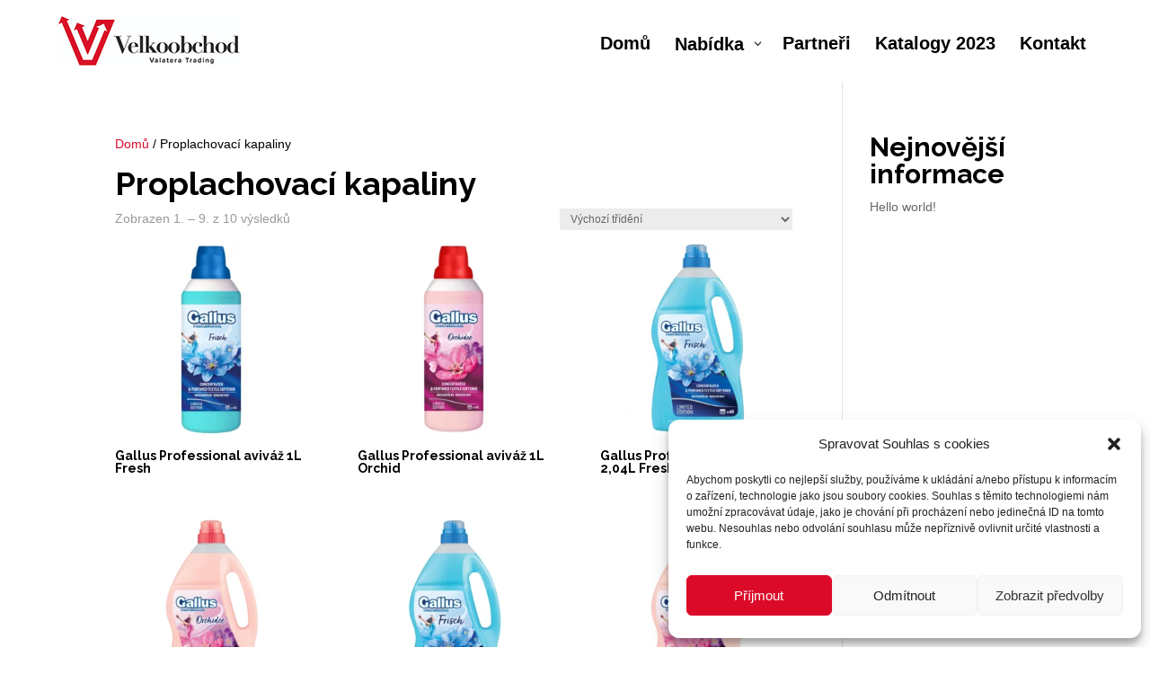

--- FILE ---
content_type: text/css
request_url: https://drogeriegallus.cz/wp-content/et-cache/7571/et-core-unified-cpt-deferred-7571.min.css?ver=1732933787
body_size: 1908
content:
.et-db #et-boc .et-l .et_pb_section_0_tb_header.et_pb_section{padding-top:0px;padding-bottom:9px}.et-db #et-boc .et-l .et_pb_row_0_tb_header.et_pb_row{padding-top:15px!important;padding-bottom:0px!important;padding-top:15px;padding-bottom:0px}.et-db #et-boc .et-l .et_pb_row_0_tb_header,body.et-db #page-container .et-db #et-boc .et-l #et-boc .et-l .et_pb_row_0_tb_header.et_pb_row,body.et_pb_pagebuilder_layout.single.et-db #page-container #et-boc .et-l #et-boc .et-l .et_pb_row_0_tb_header.et_pb_row,body.et_pb_pagebuilder_layout.single.et_full_width_page.et-db #page-container #et-boc .et-l #et-boc .et-l .et_pb_row_0_tb_header.et_pb_row{width:90%;max-width:100%}.et-db #et-boc .et-l .dsm_mega_menu_child_0_tb_header .dsm-content-timeline-content-wrapper,.et-db #et-boc .et-l .dsm_mega_menu_child_1_tb_header .dsm-content-timeline-content-wrapper,.et-db #et-boc .et-l .dsm_mega_menu_child_2_tb_header .dsm-content-timeline-content-wrapper,.et-db #et-boc .et-l .dsm_mega_menu_child_3_tb_header .dsm-content-timeline-content-wrapper,.et-db #et-boc .et-l .dsm_mega_menu_child_4_tb_header .dsm-content-timeline-content-wrapper,.et-db #et-boc .et-l .dsm_mega_menu_0_tb_header .dsm-mega-menu-container .dsm-logo-wrap img,.et-db #et-boc .et-l .dsm_mega_menu_0_tb_header .dsm-mobile-menu-open-button-container .dsm-logo-wrap img,.et-db #et-boc .et-l .dsm_mega_menu_0_tb_header .dsm-mega-menu-container .dsm-root-menu .dsm-submenu-container .dsm-submenu-inner-container,.et-db #et-boc .et-l .dsm_mega_menu_0_tb_header .dsm-mega-menu-container .dsm-root-menu .dsm-mega-menu-link,.et-db #et-boc .et-l .dsm_mega_menu_0_tb_header .dsm-mega-menu-container .dsm-root-menu .dsm-mega-menu-link .dsm-badge-text,.et-db #et-boc .et-l .dsm_mega_menu_0_tb_header .dsm-root-menu .dsm-mega-menu-link .dsm-mega-menu-woo-cart-count,.et-db #et-boc .et-l .dsm_mega_menu_0_tb_header .dsm-mega-menu-container .dsm-menu-text-wrapper .dsm-image,.et-db #et-boc .et-l .dsm_mega_menu_0_tb_header .dsm-mega-menu-container .dsm-menu-text-wrapper .dsm_icon,.et-db #et-boc .et-l .dsm_mega_menu_0_tb_header .dsm-mega-menu-container.dsm-mega-menu-vertical-layout .dsm-root-menu,.et-db #et-boc .et-l .dsm_mega_menu_0_tb_header .dsm-mobile-menu-open-button-container .dsm-mega-menu-open-button,.et-db #et-boc .et-l .dsm_mega_menu_0_tb_header .dsm-mega-menu-container.mobile-menu,.et-db #et-boc .et-l .dsm_mega_menu_0_tb_header .dsm-mega-menu-container.mobile-menu .dsm-mega-menu-close-button{border-style:solid}.et-db #et-boc .et-l .dsm_mega_menu_child_0_tb_header .dsm_icon,.et-db #et-boc .et-l .dsm_mega_menu_child_0_tb_header .dsm_dropdown_open_icon,.et-db #et-boc .et-l .dsm_mega_menu_child_0_tb_header .dsm_dropdown_close_icon,.et-db #et-boc .et-l .dsm_mega_menu_child_0_tb_header .dsm_dropdown_icon,.et-db #et-boc .et-l .dsm_mega_menu_child_0_tb_header .dsm_cart_icon,.et-db #et-boc .et-l .dsm_mega_menu_child_1_tb_header .dsm_icon,.et-db #et-boc .et-l .dsm_mega_menu_child_1_tb_header .dsm_dropdown_open_icon,.et-db #et-boc .et-l .dsm_mega_menu_child_1_tb_header .dsm_dropdown_close_icon,.et-db #et-boc .et-l .dsm_mega_menu_child_1_tb_header .dsm_dropdown_icon,.et-db #et-boc .et-l .dsm_mega_menu_child_1_tb_header .dsm_cart_icon,.et-db #et-boc .et-l .dsm_mega_menu_child_2_tb_header .dsm_icon,.et-db #et-boc .et-l .dsm_mega_menu_child_2_tb_header .dsm_dropdown_open_icon,.et-db #et-boc .et-l .dsm_mega_menu_child_2_tb_header .dsm_dropdown_close_icon,.et-db #et-boc .et-l .dsm_mega_menu_child_2_tb_header .dsm_dropdown_icon,.et-db #et-boc .et-l .dsm_mega_menu_child_2_tb_header .dsm_cart_icon,.et-db #et-boc .et-l .dsm_mega_menu_child_3_tb_header .dsm_icon,.et-db #et-boc .et-l .dsm_mega_menu_child_3_tb_header .dsm_dropdown_open_icon,.et-db #et-boc .et-l .dsm_mega_menu_child_3_tb_header .dsm_dropdown_close_icon,.et-db #et-boc .et-l .dsm_mega_menu_child_3_tb_header .dsm_dropdown_icon,.et-db #et-boc .et-l .dsm_mega_menu_child_3_tb_header .dsm_cart_icon,.et-db #et-boc .et-l .dsm_mega_menu_child_4_tb_header .dsm_icon,.et-db #et-boc .et-l .dsm_mega_menu_child_4_tb_header .dsm_dropdown_open_icon,.et-db #et-boc .et-l .dsm_mega_menu_child_4_tb_header .dsm_dropdown_close_icon,.et-db #et-boc .et-l .dsm_mega_menu_child_4_tb_header .dsm_dropdown_icon,.et-db #et-boc .et-l .dsm_mega_menu_child_4_tb_header .dsm_cart_icon,.et-db #et-boc .et-l .dsm_mega_menu_0_tb_header .dsm_search_icon,.et-db #et-boc .et-l .dsm_mega_menu_0_tb_header .dsm_mobile_open_icon,.et-db #et-boc .et-l .dsm_mega_menu_0_tb_header .dsm_mobile_close_icon{font-family:ETmodules!important;font-weight:400!important}.et-db #et-boc .et-l .et_pb_section_1_tb_header,.et-db #et-boc .et-l .et_pb_section_2_tb_header{border-radius:10px 10px 10px 10px;overflow:hidden}.et-db #et-boc .et-l .et_pb_section_1_tb_header.et_pb_section,.et-db #et-boc .et-l .et_pb_section_2_tb_header.et_pb_section{padding-top:20px;padding-right:15px;padding-bottom:20px;padding-left:15px}.et-db #et-boc .et-l .et_pb_row_1_tb_header,.et-db #et-boc .et-l .et_pb_row_2_tb_header{border-bottom-color:#eeeeee}.et-db #et-boc .et-l .et_pb_row_1_tb_header.et_pb_row{padding-right:30px!important;padding-left:30px!important;padding-right:30px;padding-left:30px}.et-db #et-boc .et-l .et_pb_row_1_tb_header,body.et-db #page-container .et-db #et-boc .et-l #et-boc .et-l .et_pb_row_1_tb_header.et_pb_row,body.et_pb_pagebuilder_layout.single.et-db #page-container #et-boc .et-l #et-boc .et-l .et_pb_row_1_tb_header.et_pb_row,body.et_pb_pagebuilder_layout.single.et_full_width_page.et-db #page-container #et-boc .et-l #et-boc .et-l .et_pb_row_1_tb_header.et_pb_row,.et-db #et-boc .et-l .et_pb_row_2_tb_header,body.et-db #page-container .et-db #et-boc .et-l #et-boc .et-l .et_pb_row_2_tb_header.et_pb_row,body.et_pb_pagebuilder_layout.single.et-db #page-container #et-boc .et-l #et-boc .et-l .et_pb_row_2_tb_header.et_pb_row,body.et_pb_pagebuilder_layout.single.et_full_width_page.et-db #page-container #et-boc .et-l #et-boc .et-l .et_pb_row_2_tb_header.et_pb_row{width:100%;max-width:100%}.et-db #et-boc .et-l .et_pb_image_0_tb_header,.et-db #et-boc .et-l .et_pb_image_1_tb_header,.et-db #et-boc .et-l .et_pb_image_2_tb_header,.et-db #et-boc .et-l .et_pb_image_3_tb_header,.et-db #et-boc .et-l .et_pb_image_4_tb_header,.et-db #et-boc .et-l .et_pb_image_5_tb_header,.et-db #et-boc .et-l .et_pb_image_6_tb_header,.et-db #et-boc .et-l .et_pb_image_7_tb_header,.et-db #et-boc .et-l .et_pb_image_8_tb_header,.et-db #et-boc .et-l .et_pb_image_9_tb_header{text-align:left;margin-left:0}.et-db #et-boc .et-l .et_pb_text_0_tb_header,.et-db #et-boc .et-l .et_pb_text_2_tb_header,.et-db #et-boc .et-l .et_pb_text_3_tb_header,.et-db #et-boc .et-l .et_pb_text_4_tb_header,.et-db #et-boc .et-l .et_pb_text_5_tb_header,.et-db #et-boc .et-l .et_pb_text_6_tb_header,.et-db #et-boc .et-l .et_pb_text_7_tb_header,.et-db #et-boc .et-l .et_pb_text_8_tb_header,.et-db #et-boc .et-l .et_pb_text_9_tb_header{line-height:1.3em;line-height:1.3em}.et-db #et-boc .et-l .et_pb_row_2_tb_header.et_pb_row{padding-top:0px!important;padding-right:30px!important;padding-left:30px!important;padding-top:0px;padding-right:30px;padding-left:30px}.et-db #et-boc .et-l .dsm_mega_menu_0_tb_header .dsm-mega-menu-container .dsm-root-menu .dsm-menu-text{font-weight:600;font-size:20px}.et-db #et-boc .et-l .dsm_mega_menu_0_tb_header .dsm-root-menu .dsm-mega-menu-item.dsm-native-menu .dsm-submenu-container a{font-weight:700;line-height:1.3em;text-align:center;color:#000000}.et-db #et-boc .et-l .dsm_mega_menu_0_tb_header{padding-bottom:0px}.et-db #et-boc .et-l .dsm_mega_menu_0_tb_header .dsm-mega-menu-container .dsm-root-menu{overflow:visible!important;display:inherit;line-height:30px}.et-db #et-boc .et-l .dsm_mega_menu_0_tb_header .dsm-root-menu .dsm-mega-menu-item.dsm-native-menu ul li{border-style:solid;overflow:visible}.et-db #et-boc .et-l .dsm_mega_menu_0_tb_header .dsm-mega-menu-container .dsm-mega-menu-search-container .dsm-mega-menu-search-button{border-style:solid;color:#000000;font-size:18px}.et-db #et-boc .et-l .dsm_mega_menu_0_tb_header .dsm-mega-menu-container .dsm-mega-menu-search-container .dsm-mega-menu-search-box .et_pb_menu__search-input{border-style:solid;width:300px;background:#f5f5f5;padding-top:10px;padding-right:10px;padding-bottom:10px;padding-left:10px}.et-db #et-boc .et-l .dsm_mega_menu_0_tb_header .dsm-mega-menu-container:not(.dsm-mega-menu-vertical-layout){align-items:center;justify-content:space-between!important}.et-db #et-boc .et-l .dsm_mega_menu_0_tb_header .dsm-mega-menu-container.mobile-menu .dsm-root-menu .dsm-mega-menu-item .dsm-mega-menu-link{justify-content:center!important}.et-db #et-boc .et-l .dsm_mega_menu_0_tb_header .dsm-mega-menu-container:not(.mobile-menu) .dsm-root-menu{padding:0px!important}.et-db #et-boc .et-l .dsm_mega_menu_0_tb_header .dsm-mega-menu-container:not(.mobile-menu) .dsm-root-menu .dsm-mega-menu-item{display:inline-block}.et-db #et-boc .et-l .dsm_mega_menu_0_tb_header .dsm-mega-menu-container .dsm-mega-menu-item.dsm-native-menu,.et-db #et-boc .et-l .dsm_mega_menu_0_tb_header .dsm-mega-menu-container .dsm-mega-menu-item.dsm-native-menu li{position:relative}.et-db #et-boc .et-l .dsm_mega_menu_0_tb_header .dsm-mega-menu-container:not(.mobile-menu) .dsm-mega-menu-item.dsm-native-menu .dsm-submenu-container{left:100%;top:0;width:200px}.et-db #et-boc .et-l .dsm_mega_menu_0_tb_header .dsm-mega-menu-container:not(.mobile-menu) .dsm-mega-menu-item.dsm-native-menu>.dsm-submenu-container{left:auto;top:auto}.et-db #et-boc .et-l .dsm_mega_menu_0_tb_header .dsm-mega-menu-container .dsm-root-menu .dsm-mega-menu-item{margin-right:20px}.et-db #et-boc .et-l .dsm_mega_menu_0_tb_header .dsm-root-menu .dsm-mega-menu-item:not(.dsm-native-menu) .dsm-submenu-container{width:100%;left:0px}.et-db #et-boc .et-l .dsm_mega_menu_0_tb_header .dsm-mega-menu-container .dsm-root-menu .dsm-mega-menu-item .dsm-menu-text,.et-db #et-boc .et-l .dsm_mega_menu_0_tb_header .dsm-mega-menu-container .dsm-root-menu .dsm-mega-menu-item .dsm-mega-menu-link:active .dsm-menu-text,.et-db #et-boc .et-l .dsm_mega_menu_0_tb_header .dsm-root-menu .dsm-mega-menu-item.dsm-native-menu .dsm-submenu-container .dsm-submenu-active-link .dsm-submenu-link,.et-db #et-boc .et-l .dsm_mega_menu_0_tb_header .dsm-mega-menu-container .dsm-mega-menu-search-container .dsm-mega-menu-search-box .et_pb_menu__search-input,.et-db #et-boc .et-l .dsm_mega_menu_0_tb_header .dsm-mega-menu-container .dsm-mega-menu-search-container .dsm-mega-menu-search-box .et_pb_menu__search-input::placeholder{color:#000000}.et-db #et-boc .et-l .dsm_mega_menu_0_tb_header .dsm-mega-menu-container .dsm-root-menu .dsm-mega-menu-item .dsm-mega-menu-link.dsm-current-url-active .dsm-menu-text{color:#dc0a29}.et-db #et-boc .et-l .dsm_mega_menu_0_tb_header .dsm-mega-menu-container .dsm-root-menu .dsm-mega-menu-item .dsm-submenu-container .dsm-submenu-inner-container{background-color:#ffffff}.et-db #et-boc .et-l .dsm_mega_menu_0_tb_header .dsm-mega-menu-container .dsm_dropdown_close_icon,.et-db #et-boc .et-l .dsm_mega_menu_0_tb_header .dsm-mega-menu-container .dsm_dropdown_open_icon{color:#000000;font-size:16px}.et-db #et-boc .et-l .dsm_mega_menu_0_tb_header .dsm-mega-menu-container .dsm-menu-text-wrapper .dsm_icon{font-size:16px}.et-db #et-boc .et-l .dsm_mega_menu_0_tb_header .dsm-mega-menu-container .dsm-menu-text-wrapper .dsm-image{width:16px}.et-db #et-boc .et-l .dsm_mega_menu_0_tb_header .dsm-root-menu .dsm-mega-menu-item.dsm-native-menu .dsm-submenu-container li{padding-top:5px;padding-right:10px;padding-bottom:5px;padding-left:10px}.et-db #et-boc .et-l .dsm_mega_menu_0_tb_header .dsm-root-menu .dsm-mega-menu-item .dsm-submenu-container::before{content:"";clip-path:none!important;width:0px!important;height:0px!important}.et-db #et-boc .et-l .dsm_mega_menu_0_tb_header .dsm-mega-menu-container .dsm-root-menu .dsm-mega-menu-item .dsm-mega-menu-link .dsm-menu-text-wrapper .dsm_cart_icon{font-size:18px}.et-db #et-boc .et-l .dsm_mega_menu_0_tb_header .dsm-mega-menu-container.mobile-menu .dsm-mega-menu-search-container .dsm-mega-menu-search-box{margin-top:20px;opacity:0}.et-db #et-boc .et-l .dsm_mega_menu_0_tb_header .dsm-mega-menu-container:not(.mobile-menu) .dsm-mega-menu-search-container .dsm-mega-menu-search-box{position:absolute;top:100%;left:50%;transform:translateX(-50%);margin-top:20px;opacity:0;z-index:99}.et-db #et-boc .et-l .dsm_mega_menu_0_tb_header .dsm_link_animation_effect_one .dsm-mega-menu-link:before,.et-db #et-boc .et-l .dsm_mega_menu_0_tb_header .dsm_link_animation_effect_two .dsm-mega-menu-link:after,.et-db #et-boc .et-l .dsm_mega_menu_0_tb_header .dsm_link_animation_effect_three .dsm-mega-menu-link:after,.et-db #et-boc .et-l .dsm_mega_menu_0_tb_header .dsm_link_animation_effect_four .dsm-mega-menu-link:before,.et-db #et-boc .et-l .dsm_mega_menu_0_tb_header .dsm_link_animation_effect_four .dsm-mega-menu-link:after,.et-db #et-boc .et-l .dsm_mega_menu_0_tb_header .dsm_link_animation_effect_five .dsm-mega-menu-link:before{background:#dc0a29}.et-db #et-boc .et-l .dsm_mega_menu_0_tb_header .dsm-mega-menu-container:not(.dsm-mega-menu-vertical-layout) .dsm-logo-link{margin-right:30px}.et-db #et-boc .et-l .dsm_mega_menu_0_tb_header .dsm-mega-menu-container:not(.mobile-menu) .dsm-submenu-container{position:absolute;opacity:0;visibility:hidden;padding:0;z-index:1}.et-db #et-boc .et-l .dsm_mega_menu_0_tb_header .dsm-mega-menu-container[data-trigger="hover"] li:hover>.dsm-submenu-container{opacity:1;visibility:visible;z-index:999999999999}.et-db #et-boc .et-l .dsm_mega_menu_0_tb_header .dsm-mega-menu-container:not(.mobile-menu) .dsm-mega-menu-item-root.dsm-active-menu>.dsm-submenu-container{opacity:1;visibility:visible;z-index:999999999999}.et-db #et-boc .et-l .dsm_mega_menu_0_tb_header .dsm-mega-menu-container li{list-style-type:none}.et-db #et-boc .et-l .dsm_mega_menu_0_tb_header .dsm-mega-menu-container .dsm-menu-text-wrapper{display:flex;align-items:center}.et-db #et-boc .et-l .dsm_mega_menu_0_tb_header .dsm-mega-menu-container .et_pb_module .et_pb_module_inner.dsm-no-transition{transition:all 0s ease!important}.et-db #et-boc .et-l .dsm_mega_menu_0_tb_header .dsm-mega-menu-item .dsm-submenu-container{animation-duration:300ms!important;transition-timing-function:ease-in-out}@media only screen and (max-width:980px){.et-db #et-boc .et-l .et_pb_row_1_tb_header,.et-db #et-boc .et-l .et_pb_row_2_tb_header{border-bottom-color:#eeeeee}.et-db #et-boc .et-l .et_pb_row_1_tb_header.et_pb_row{padding-right:30px!important;padding-left:30px!important;padding-right:30px!important;padding-left:30px!important}.et-db #et-boc .et-l .et_pb_image_0_tb_header .et_pb_image_wrap img,.et-db #et-boc .et-l .et_pb_image_1_tb_header .et_pb_image_wrap img,.et-db #et-boc .et-l .et_pb_image_2_tb_header .et_pb_image_wrap img,.et-db #et-boc .et-l .et_pb_image_3_tb_header .et_pb_image_wrap img,.et-db #et-boc .et-l .et_pb_image_4_tb_header .et_pb_image_wrap img,.et-db #et-boc .et-l .et_pb_image_5_tb_header .et_pb_image_wrap img,.et-db #et-boc .et-l .et_pb_image_6_tb_header .et_pb_image_wrap img,.et-db #et-boc .et-l .et_pb_image_7_tb_header .et_pb_image_wrap img,.et-db #et-boc .et-l .et_pb_image_8_tb_header .et_pb_image_wrap img,.et-db #et-boc .et-l .et_pb_image_9_tb_header .et_pb_image_wrap img{width:auto}.et-db #et-boc .et-l .et_pb_row_2_tb_header.et_pb_row{padding-top:0px!important;padding-right:30px!important;padding-left:30px!important;padding-top:0px!important;padding-right:30px!important;padding-left:30px!important}.et-db #et-boc .et-l .dsm_mega_menu_0_tb_header .dsm-mega-menu-container.mobile-menu nav{height:calc(75vh - 20px);overflow-y:scroll}.et-db #et-boc .et-l .dsm_mega_menu_0_tb_header .dsm-mobile-menu-open-button-container{display:flex;justify-content:space-between;align-items:center}.et-db #et-boc .et-l .dsm_mega_menu_0_tb_header .dsm-mega-menu-container.mobile-menu .dsm-mega-menu-search-box{position:absolute;bottom:0;margin-top:0px!important;opacity:1!important;width:100%;left:50%!important;transform:translate(-50%)}.et-db #et-boc .et-l .dsm_mega_menu_0_tb_header .dsm-mega-menu-container.mobile-menu .dsm-mega-menu-search-box .et_pb_menu__search-input{width:100%!important}.et-db #et-boc .et-l .dsm_mega_menu_0_tb_header .dsm-mobile-menu-open-button-container .dsm-mega-menu-open-button .dsm_mobile_open_icon{color:#dc0a29;font-size:32px}.et-db #et-boc .et-l .dsm_mega_menu_0_tb_header .dsm-mega-menu-container.mobile-menu{left:0%;visibility:hidden;opacity:0;background:#f5f5f5;width:100%;height:100%!important}.et-db #et-boc .et-l .dsm_mega_menu_0_tb_header .dsm-mega-menu-container.mobile-menu .dsm-mega-menu-close-button .dsm_mobile_close_icon{color:#2EA3F2;font-size:32px}.et-db #et-boc .et-l .dsm_mega_menu_0_tb_header .dsm-mega-menu-container.mobile-menu .dsm-mega-menu-close-button{top:2%;left:90%}}@media only screen and (max-width:767px){.et-db #et-boc .et-l .et_pb_row_1_tb_header,.et-db #et-boc .et-l .et_pb_row_2_tb_header{border-bottom-color:#eeeeee}.et-db #et-boc .et-l .et_pb_row_1_tb_header.et_pb_row{padding-right:0px!important;padding-left:0px!important;padding-right:0px!important;padding-left:0px!important}.et-db #et-boc .et-l .et_pb_image_0_tb_header .et_pb_image_wrap img,.et-db #et-boc .et-l .et_pb_image_1_tb_header .et_pb_image_wrap img,.et-db #et-boc .et-l .et_pb_image_2_tb_header .et_pb_image_wrap img,.et-db #et-boc .et-l .et_pb_image_3_tb_header .et_pb_image_wrap img,.et-db #et-boc .et-l .et_pb_image_4_tb_header .et_pb_image_wrap img,.et-db #et-boc .et-l .et_pb_image_5_tb_header .et_pb_image_wrap img,.et-db #et-boc .et-l .et_pb_image_6_tb_header .et_pb_image_wrap img,.et-db #et-boc .et-l .et_pb_image_7_tb_header .et_pb_image_wrap img,.et-db #et-boc .et-l .et_pb_image_8_tb_header .et_pb_image_wrap img,.et-db #et-boc .et-l .et_pb_image_9_tb_header .et_pb_image_wrap img{width:auto}.et-db #et-boc .et-l .et_pb_row_2_tb_header.et_pb_row{padding-top:0px!important;padding-right:0px!important;padding-left:0px!important;padding-top:0px!important;padding-right:0px!important;padding-left:0px!important}}